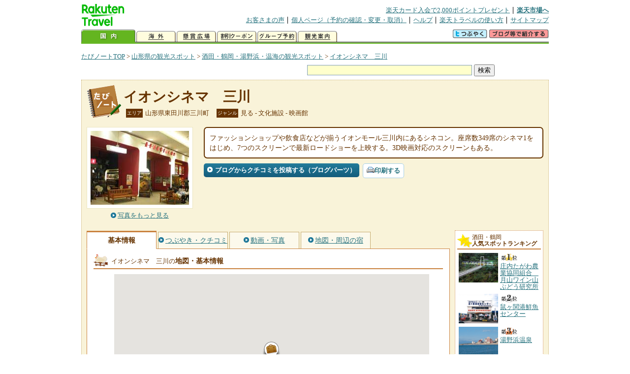

--- FILE ---
content_type: text/html
request_url: https://kanko.travel.rakuten.co.jp/yamagata/spot/S6011368.html
body_size: 6246
content:
<!DOCTYPE HTML PUBLIC "-//W3C//DTD HTML 4.01 Transitional//EN" "http://www.w3.org/TR/html4/loose.dtd">
<html xmlns="http://www.w3.org/1999/xhtml" xml:lang="ja" lang="ja" dir="ltr" xmlns:og="http://ogp.me/ns#" xmlns:mixi="http://mixi-platform.com/ns#" xmlns:fb="http://www.facebook.com/2008/fbml">
<head>
<meta http-equiv="Content-Type" content="text/html; charset=Shift_JIS">
<meta http-equiv="Content-Script-Type" content="text/javascript">
<meta http-equiv="Content-Style-Type" content="text/css">
<meta name="description" content="楽天トラベルの観光情報サイト。イオンシネマ　三川の観光情報盛りだくさん！ イオンシネマ　三川の地図・住所・電話番号などの基本情報を掲載しています。">
<meta name="keywords" content="イオンシネマ　三川,観光,山形県,東田川郡三川町,楽天">
<meta name="viewport" content="width=device-width,initial-scale=1.0,minimum-scale=1.0,maximum-scale=2.0,user-scalable=yes">
<meta property="og:title" content="楽天トラベル: イオンシネマ　三川 （たびノート）">
<meta property="og:type" content="article">
<meta property="og:url" content="https://kanko.travel.rakuten.co.jp/yamagata/spot/S6011368.html">
<meta property="og:image" content="https://img.travel.rakuten.co.jp/kanko/thumb/6011368_3462_1.jpg">
<meta property="og:site_name" content="楽天トラベル:たびノート">
<meta property="og:description" content="楽天トラベルの観光情報サイト。イオンシネマ　三川の観光情報盛りだくさん！ イオンシネマ　三川の地図・住所・電話番号などの基本情報を掲載しています。">
<link rel="canonical" href="https://kanko.travel.rakuten.co.jp/yamagata/spot/S6011368.html">
<link rel="stylesheet" type="text/css" href="https://img.travel.rakuten.co.jp/share/themes/kanko/css/import.css">
<link rel="stylesheet" type="text/css" href="https://img.travel.rakuten.co.jp/share/themes/kanko/css/smp.css" media="only screen and (max-device-width:480px)" > 
<link rel="stylesheet" type="text/css" href="https://img.travel.rakuten.co.jp/share/common/css/thickbox.css" media="screen" />
<link rel="alternate" media="handheld" type="text/html" href="http://m.travel.rakuten.co.jp/kanko/yamagata/S6011368.html">
<script type="text/javascript" src="https://img.travel.rakuten.co.jp/share/common/js/lib/jquery/jquery.js"></script>
<script type="text/javascript" src="https://img.travel.rakuten.co.jp/share/common/js/rakutenTr_thickbox_v20090811.js"></script>
<title>楽天トラベル:イオンシネマ　三川（たびノート）</title>
</head>
<body id="spotIndex">
<div id="widewrapper">
<!--START_HEADER-->
<div id="grpheaderArea">
<p id="grpSiteID"><a href="//travel.rakuten.co.jp/"><img src="https://img.travel.rakuten.co.jp/package/ana/images/logo_travel_w89.gif" alt="楽天トラベル" width="89" height="45" class="serviceLogo"></a></p>


<dl id="grpRemoteNav">
<dt>楽天グループ関連</dt>
<dd class="grpRelation">
<ul><!--
--><li><a href="//ad2.trafficgate.net/t/r/1367/1441/99636_99636/">楽天カード入会で2,000ポイントプレゼント</a></li><!--
--><li class="grpHome"><a href="//www.rakuten.co.jp/">楽天市場へ</a></li><!--
--></ul>
</dd>
<dt>補助メニュー</dt>
<dd class="grpSiteUtility">
<ul><!--
--><li><a href="//travel.rakuten.co.jp/auto/tabimado_bbs_top.html">お客さまの声</a></li><!--
--><li><a href="https://aps1.travel.rakuten.co.jp/portal/my/prv_page.first">個人ページ（予約の確認・変更・取消）</a></li><!--
--><li><a href="//travel.rakuten.co.jp/help/">ヘルプ</a></li><!--
--><li><a href="//travel.rakuten.co.jp/howto/">楽天トラベルの使い方</a></li><!--
--><li class="grpLast"><a href="//travel.rakuten.co.jp/sitemap/">サイトマップ</a></li><!--
--></ul>
</dd>
</dl>
<dl id="sectionNav" class="scndLyr">
<dt>主なカテゴリー</dt>
<dd class="menuList">
<ul><!--
--><li id="tabKokunai"><span class="current">国内</span></li><!--
--><li id="tabKaigai"><a href="//travel.rakuten.co.jp/kaigai/index.html">海外</a></li><!--
--><li id="tabKenshou"><a href="//img.travel.rakuten.co.jp/image/tr/hs/prsnt/Vftj7/">懸賞広場</a></li><!--
--><li id="tabCoupon"><a href="//img.travel.rakuten.co.jp/image/tr/userm/rakupon/Ko0VY/">割引クーポン</a></li><!--
--><li id="tabAinori"><a href="//img.travel.rakuten.co.jp/image/tr/hs/grptr/zDa1q/">グループ予約</a></li><!--
--><li id="tabTabinote"><a href="//kanko.travel.rakuten.co.jp/">観光案内</a><!--
--></ul>
</dd>
<dd class="grpExpansionArea">
<p><a href="" id="RakutoraTwitter"><img src="https://img.travel.rakuten.co.jp/share/themes/header/images/btnTwitter.gif"></a>
<span id="affiliateBanner"></span>
</p>
</dd>
<script src="https://img.travel.rakuten.co.jp/share/common/js/RakutoraTwitter_kanko.js"></script>
<script src="https://img.travel.rakuten.co.jp/share/common/js/rakutenTr_affiliate.js" type="text/javascript"></script>
<script>
<!--
new RakutoraTwitter().makeUrl(document.title, document.URL);
try{
rakutenTr_affiliate.putTextLinkAnchor(window.location, "affiliateBanner");
} catch (e) {}
-->
</script>
</dl>
</div>
<!--END_HEADER-->
<!--START_MAIN_CONTENTS-->
<div id="locationArea">
<p>
<a href="https://kanko.travel.rakuten.co.jp/">たびノートTOP</a> &gt;
<a href="https://kanko.travel.rakuten.co.jp/yamagata/">山形県の観光スポット</a> &gt;
<a href="https://kanko.travel.rakuten.co.jp/yamagata/region/shonai.html">酒田・鶴岡・湯野浜・温海の観光スポット</a> &gt;
<strong class="grpLocationLocus">
<a href="https://kanko.travel.rakuten.co.jp/yamagata/spot/S6011368.html">イオンシネマ　三川</a>
</strong>
</p>
<!--/locationArea--></div>
<div id="searchArea">
<form id="cse-search-box" method="post" action="https://kanko.travel.rakuten.co.jp/tabinote/word/sjisKwSearch/">
<div>
<input type="text" name="f_query" size="40" class="textfield"/>
<input type="submit" value="検索" class="submit"/>
<input type="hidden" id="f_page" value="1" name="f_page" />
</div>
</form>
<!--/#searchArea--></div>
<div id="contentsArea">
<div id="titleArea">
<h1>
<a href="https://kanko.travel.rakuten.co.jp/yamagata/spot/S6011368.html">イオンシネマ　三川</a>
</h1>
<dl class="titleCategory">
<dt>エリア</dt>
<dd>山形県東田川郡三川町</dd>
<dt>ジャンル</dt>
<dd>見る&nbsp;-&nbsp;文化施設&nbsp;-&nbsp;映画館</dd>
</dl>
<!--/titleArea--></div>
<div id="captionArea">
<div class="photo">
<img src="https://img.travel.rakuten.co.jp/kanko/thumb/6011368_3462_1.jpg" alt="イオンシネマ　三川・写真">
<p class="more"><a href="https://web.travel.rakuten.co.jp/portal/my/kanko_pop_image.main?f_flg=S&f_id=6011368&f_pic_no=1&TB_iframe=true&height=600&width=600&static=true" title="イオンシネマ　三川の写真" class="thickbox"><span>写真をもっと見る</span></a></p>
<!--/photo--></div>
<p class="comment"><span>
ファッションショップや飲食店などが揃うイオンモール三川内にあるシネコン。座席数349席のシネマ1をはじめ、7つのスクリーンで最新ロードショーを上映する。3D映画対応のスクリーンもある。
</span></p>
<ul class="button">
<li id="btBlog"><a href="https://kanko.travel.rakuten.co.jp/yamagata/spot/S6011368_blogentry.html"><span>ブログからクチコミを投稿する（ブログパーツ）</span></a></li>
</ul>
<div class="social">
</div>
<!--/captionArea--></div>
<div id="primaryArea">
<ul class="spotNav">
<li><strong>基本情報</strong></li>
<li><a href="https://kanko.travel.rakuten.co.jp/yamagata/spot/S6011368_review.html"><span>つぶやき・クチコミ</span></a></li>
<li><a href="https://kanko.travel.rakuten.co.jp/yamagata/spot/S6011368_photo.html"><span>動画・写真</span></a></li>
<li><a href="https://kanko.travel.rakuten.co.jp/yamagata/spot/S6011368_hotel.html"><span>地図・周辺の宿</span></a></li>
</ul>
<div class = "mainBox">
<div id="basic">
<h2>イオンシネマ　三川の<span>地図・基本情報</span></h2>
<div id="Map" style="width:640px; height:360px; margin-left: auto; margin-right: auto;">
<!--/.map--></div>
<script type="text/javascript">
<!--
rakutenMapTr_spotIdo = 38.816383;
rakutenMapTr_spotKdo = 139.835725;
spot_name = "イオンシネマ　三川";
//-->
</script>
<script type="text/javascript" src="https://maps.googleapis.com/maps/api/js?language=ja&key=AIzaSyAy_iHNymEpuybZnY_bM70Z4y57vVuG5ho"></script>
<script src="https://img.travel.rakuten.co.jp/share/gmap/js/googleMap.js?_20150917" type="text/javascript"></script>
<script src="https://img.travel.rakuten.co.jp/share/gmap/js/googleMap.config.simple.spot.js" type="text/javascript"></script>
<ul class="button">
<li><a href="https://kanko.travel.rakuten.co.jp/yamagata/spot/S6011368_hotel.html"><span>大きなスクロール地図<span class="route">・ルート検索</span>を見る</span></a></li>
</ul>
<table class="info">
<tr>
<th scope="row">住所</th>
<td>山形県東田川郡三川町猪子和田庫１２８－１</td>
</tr>
<tr>
<th scope="row">アクセス</th>
<td>JR羽越本線鶴岡駅から庄内交通イオン三川行きバスで30分、終点下車すぐ</td>
</tr>
<tr>
<th scope="row">営業期間</th>
<td>通年</td>
</tr>
<tr>
<th scope="row">営業時間</th>
<td>9:00～20:00（入館）</td>
</tr>
<tr>
<th scope="row">休業日</th>
<td>無休</td>
</tr>
<tr>
<th scope="row">料金</th>
<td>情報なし</td>
</tr>
<tr>
<th scope="row">カード利用</th>
<td>利用可</td>
</tr>
<tr>
<th scope="row">駐車場</th>
<td>あり</td>
</tr>
<tr>
<th scope="row">駐車台数</th>
<td>3300台</td>
</tr>
<tr>
<th scope="row">駐車料金</th>
<td>無料</td>
</tr>
<tr>
<th scope="row">電話</th>
<td>
0235-68-1661
</td>
</tr>
</table>
<!--/#basic--></div>
<!--/.mainBox--></div>
<!--/#primaryArea--></div>
<div id="secondaryArea">
<div class="mainBox rankBox" id="spotRank">
<h3><span>酒田・鶴岡</span><br>人気スポットランキング</h3>
<ol>
<li class="ranking01"><a href="https://kanko.travel.rakuten.co.jp/yamagata/spot/S6000911.html">
<img src="https://img.travel.rakuten.co.jp/kanko/thumb/6000911_3460_2.jpg" alt="">
<span>庄内たがわ農業協同組合　月山ワイン山ぶどう研究所</span>
</a></li>
<form name="rank_data">
<input type="hidden" name="spotName" value="庄内たがわ農業協同組合　月山ワイン山ぶどう研究所">
<input type="hidden" name="spotIdo" value="138902.73">
<input type="hidden" name="spotKdo" value="503561.55">
<input type="hidden" name="spotUrl" value="https://kanko.travel.rakuten.co.jp/yamagata/spot/S6000911.html">
</form>
<li class="ranking02"><a href="https://kanko.travel.rakuten.co.jp/yamagata/spot/S6010510.html">
<img src="https://img.travel.rakuten.co.jp/kanko/thumb/6010510_3252_2.jpg" alt="">
<span>鼠ヶ関港鮮魚センター</span>
</a></li>
<form name="rank_data">
<input type="hidden" name="spotName" value="鼠ヶ関港鮮魚センター">
<input type="hidden" name="spotIdo" value="138800.55">
<input type="hidden" name="spotKdo" value="502364.42">
<input type="hidden" name="spotUrl" value="https://kanko.travel.rakuten.co.jp/yamagata/spot/S6010510.html">
</form>
<li class="ranking03"><a href="https://kanko.travel.rakuten.co.jp/yamagata/spot/S6010299.html">
<img src="https://img.travel.rakuten.co.jp/kanko/thumb/6010299_1968_1.jpg" alt="">
<span>湯野浜温泉</span>
</a></li>
<form name="rank_data">
<input type="hidden" name="spotName" value="湯野浜温泉">
<input type="hidden" name="spotIdo" value="139598.37">
<input type="hidden" name="spotKdo" value="503119.8">
<input type="hidden" name="spotUrl" value="https://kanko.travel.rakuten.co.jp/yamagata/spot/S6010299.html">
</form>
<li class="ranking04"><a href="https://kanko.travel.rakuten.co.jp/yamagata/spot/S6010328.html">
<img src="https://img.travel.rakuten.co.jp/kanko/thumb/6010328_1745_1.jpg" alt="">
<span>内川</span>
</a></li>
<form name="rank_data">
<input type="hidden" name="spotName" value="内川">
<input type="hidden" name="spotIdo" value="139403.35">
<input type="hidden" name="spotKdo" value="503396.35">
<input type="hidden" name="spotUrl" value="https://kanko.travel.rakuten.co.jp/yamagata/spot/S6010328.html">
</form>
<li class="ranking05"><a href="https://kanko.travel.rakuten.co.jp/yamagata/spot/S6000893.html">
<img src="https://img.travel.rakuten.co.jp/kanko/thumb/6000893_1403_1.jpg" alt="">
<span>渡會本店　出羽ノ雪酒造資料館</span>
</a></li>
<form name="rank_data">
<input type="hidden" name="spotName" value="渡會本店　出羽ノ雪酒造資料館">
<input type="hidden" name="spotIdo" value="139481.53">
<input type="hidden" name="spotKdo" value="503178.9">
<input type="hidden" name="spotUrl" value="https://kanko.travel.rakuten.co.jp/yamagata/spot/S6000893.html">
</form>
<form name="rank_data">
<input type="hidden" name="spotName" value="出羽三山歴史博物館">
<input type="hidden" name="spotIdo" value="139315.42">
<input type="hidden" name="spotKdo" value="503950.77">
<input type="hidden" name="spotUrl" value="https://kanko.travel.rakuten.co.jp/yamagata/spot/S6000580.html">
</form>
<form name="rank_data">
<input type="hidden" name="spotName" value="鼠ヶ関マリーナ">
<input type="hidden" name="spotIdo" value="138788.28">
<input type="hidden" name="spotKdo" value="502375.55">
<input type="hidden" name="spotUrl" value="https://kanko.travel.rakuten.co.jp/yamagata/spot/S6000560.html">
</form>
<form name="rank_data">
<input type="hidden" name="spotName" value="致道博物館">
<input type="hidden" name="spotIdo" value="139411.59">
<input type="hidden" name="spotKdo" value="503368.63">
<input type="hidden" name="spotUrl" value="https://kanko.travel.rakuten.co.jp/yamagata/spot/S6000540.html">
</form>
<form name="rank_data">
<input type="hidden" name="spotName" value="鶴岡市立　加茂水族館">
<input type="hidden" name="spotIdo" value="139532.51">
<input type="hidden" name="spotKdo" value="503020.29">
<input type="hidden" name="spotUrl" value="https://kanko.travel.rakuten.co.jp/yamagata/spot/S6000521.html">
</form>
<form name="rank_data">
<input type="hidden" name="spotName" value="酒田市立資料館">
<input type="hidden" name="spotIdo" value="140084.41">
<input type="hidden" name="spotKdo" value="503442.41">
<input type="hidden" name="spotUrl" value="https://kanko.travel.rakuten.co.jp/yamagata/spot/S6000298.html">
</form>
<form name="rank_data">
<input type="hidden" name="spotName" value="旧鐙屋">
<input type="hidden" name="spotIdo" value="140083.97">
<input type="hidden" name="spotKdo" value="503426.11">
<input type="hidden" name="spotUrl" value="https://kanko.travel.rakuten.co.jp/yamagata/spot/S6000233.html">
</form>
<form name="rank_data">
<input type="hidden" name="spotName" value="胴腹滝">
<input type="hidden" name="spotIdo" value="140536.68">
<input type="hidden" name="spotKdo" value="503916.37">
<input type="hidden" name="spotUrl" value="https://kanko.travel.rakuten.co.jp/yamagata/spot/S6011584.html">
</form>
<form name="rank_data">
<input type="hidden" name="spotName" value="櫛引パーキングエリア（上り）">
<input type="hidden" name="spotIdo" value="139104.33">
<input type="hidden" name="spotKdo" value="503400.29">
<input type="hidden" name="spotUrl" value="https://kanko.travel.rakuten.co.jp/yamagata/spot/S6011554.html">
</form>
<form name="rank_data">
<input type="hidden" name="spotName" value="飯森山温泉">
<input type="hidden" name="spotIdo" value="140017.8">
<input type="hidden" name="spotKdo" value="503354.09">
<input type="hidden" name="spotUrl" value="https://kanko.travel.rakuten.co.jp/yamagata/spot/S6011548.html">
</form>
<form name="rank_data">
<input type="hidden" name="spotName" value="湯野浜海岸">
<input type="hidden" name="spotIdo" value="139605.53">
<input type="hidden" name="spotKdo" value="503116.56">
<input type="hidden" name="spotUrl" value="https://kanko.travel.rakuten.co.jp/yamagata/spot/S6011492.html">
</form>
<form name="rank_data">
<input type="hidden" name="spotName" value="つけもの処　本長（見学）">
<input type="hidden" name="spotIdo" value="139471">
<input type="hidden" name="spotKdo" value="503175.63">
<input type="hidden" name="spotUrl" value="https://kanko.travel.rakuten.co.jp/yamagata/spot/S6011483.html">
</form>
<form name="rank_data">
<input type="hidden" name="spotName" value="スタジオセディック庄内オープンセット">
<input type="hidden" name="spotIdo" value="139098.07">
<input type="hidden" name="spotKdo" value="503892.11">
<input type="hidden" name="spotUrl" value="https://kanko.travel.rakuten.co.jp/yamagata/spot/S6011440.html">
</form>
<form name="rank_data">
<input type="hidden" name="spotName" value="イオンシネマ　三川">
<input type="hidden" name="spotIdo" value="139726.98">
<input type="hidden" name="spotKdo" value="503420.61">
<input type="hidden" name="spotUrl" value="https://kanko.travel.rakuten.co.jp/yamagata/spot/S6011368.html">
</form>
<form name="rank_data">
<input type="hidden" name="spotName" value="大清水の湧き水">
<input type="hidden" name="spotIdo" value="139000.92">
<input type="hidden" name="spotKdo" value="502621.71">
<input type="hidden" name="spotUrl" value="https://kanko.travel.rakuten.co.jp/yamagata/spot/S6011349.html">
</form>
<form name="rank_data">
<input type="hidden" name="spotName" value="洞雲院">
<input type="hidden" name="spotIdo" value="139541.43">
<input type="hidden" name="spotKdo" value="503472.53">
<input type="hidden" name="spotUrl" value="https://kanko.travel.rakuten.co.jp/yamagata/spot/S6011314.html">
</form>
<form name="rank_data">
<input type="hidden" name="spotName" value="出羽の古道　六十里越街道">
<input type="hidden" name="spotIdo" value="138827.82">
<input type="hidden" name="spotKdo" value="503738.81">
<input type="hidden" name="spotUrl" value="https://kanko.travel.rakuten.co.jp/yamagata/spot/S6011307.html">
</form>
<form name="rank_data">
<input type="hidden" name="spotName" value="産直たわわ">
<input type="hidden" name="spotIdo" value="140263.38">
<input type="hidden" name="spotKdo" value="503743.64">
<input type="hidden" name="spotUrl" value="https://kanko.travel.rakuten.co.jp/yamagata/spot/S6010697.html">
</form>
<form name="rank_data">
<input type="hidden" name="spotName" value="総穏寺">
<input type="hidden" name="spotIdo" value="139398.54">
<input type="hidden" name="spotKdo" value="503352.21">
<input type="hidden" name="spotUrl" value="https://kanko.travel.rakuten.co.jp/yamagata/spot/S6010340.html">
</form>
<form name="rank_data">
<input type="hidden" name="spotName" value="湯殿山">
<input type="hidden" name="spotIdo" value="138739.59">
<input type="hidden" name="spotKdo" value="503960.57">
<input type="hidden" name="spotUrl" value="https://kanko.travel.rakuten.co.jp/yamagata/spot/S6010269.html">
</form>
<form name="rank_data">
<input type="hidden" name="spotName" value="道の駅　月山">
<input type="hidden" name="spotIdo" value="138902.39">
<input type="hidden" name="spotKdo" value="503561.08">
<input type="hidden" name="spotUrl" value="https://kanko.travel.rakuten.co.jp/yamagata/spot/S6010071.html">
</form>
<form name="rank_data">
<input type="hidden" name="spotName" value="暮坪立岩">
<input type="hidden" name="spotIdo" value="139116.36">
<input type="hidden" name="spotKdo" value="502555.82">
<input type="hidden" name="spotUrl" value="https://kanko.travel.rakuten.co.jp/yamagata/spot/S6010062.html">
</form>
<form name="rank_data">
<input type="hidden" name="spotName" value="善寳寺の人面魚">
<input type="hidden" name="spotIdo" value="139581.76">
<input type="hidden" name="spotKdo" value="503171.86">
<input type="hidden" name="spotUrl" value="https://kanko.travel.rakuten.co.jp/yamagata/spot/S6010056.html">
</form>
<form name="rank_data">
<input type="hidden" name="spotName" value="飛島の賽の河原">
<input type="hidden" name="spotIdo" value="141050.37">
<input type="hidden" name="spotKdo" value="502363.49">
<input type="hidden" name="spotUrl" value="https://kanko.travel.rakuten.co.jp/yamagata/spot/S6010055.html">
</form>
<form name="rank_data">
<input type="hidden" name="spotName" value="羽黒山">
<input type="hidden" name="spotIdo" value="139318.62">
<input type="hidden" name="spotKdo" value="503949.85">
<input type="hidden" name="spotUrl" value="https://kanko.travel.rakuten.co.jp/yamagata/spot/S6010051.html">
</form>
<form name="rank_data">
<input type="hidden" name="spotName" value="冨士酒造">
<input type="hidden" name="spotIdo" value="139493.24">
<input type="hidden" name="spotKdo" value="503171.71">
<input type="hidden" name="spotUrl" value="https://kanko.travel.rakuten.co.jp/yamagata/spot/S6010047.html">
</form>
</ol>
<p class="update">2026年01月19日更新</p>
<!--/.rankbox--></div>

<div class="mainBox aroundBox" id="around">
<h3>周辺の<br>観光スポット</h3>
<ul>
<li>
<a href="https://kanko.travel.rakuten.co.jp/yamagata/spot/S6000227.html">
<img src="https://img.travel.rakuten.co.jp/kanko/thumb/6000227_1760_1.jpg" alt="玉簾の滝" width="80">
玉簾の滝
</a>
</li>
<li>
<a href="https://kanko.travel.rakuten.co.jp/yamagata/spot/S6000230.html">
<img src="https://img.travel.rakuten.co.jp/kanko/thumb/23156PCD2626IMG0077_N.JPG" alt="高瀬峡" width="80">
高瀬峡
</a>
</li>
<li>
<a href="https://kanko.travel.rakuten.co.jp/yamagata/spot/S6000231.html">
<img src="https://img.travel.rakuten.co.jp/kanko/thumb/23156PCD2601IMG0005_N.JPG" alt="鳥海湖" width="80">
鳥海湖
</a>
</li>
<li>
<a href="https://kanko.travel.rakuten.co.jp/yamagata/spot/S6000232.html">
<img src="https://img.travel.rakuten.co.jp/kanko/thumb/23156PCD2626IMG0065_N.JPG" alt="旧白崎医院" width="80">
旧白崎医院
</a>
</li>
<li>
<a href="https://kanko.travel.rakuten.co.jp/yamagata/spot/S6000233.html">
<img src="https://img.travel.rakuten.co.jp/kanko/thumb/6000233_939_1.jpg" alt="旧鐙屋" width="80">
旧鐙屋
</a>
</li>
</ul>
<p class="more"><a href="https://kanko.travel.rakuten.co.jp/yamagata/region/shonai.html">酒田・鶴岡・湯野浜・温海の<br>観光スポットをもっと見る</a></p>
<!--/.subBox aroundBox #around--></div>

<!--/secondaryArea--></div>
<!--/contentsArea--></div>
<div id="pagetopArea">
<p class="pagetopCopyright">掲載情報の一部の著作権は提供元企業等に帰属します。 Copyright（C）2026 Shobunsha Publications,Inc. All rights reserved.</p>
<p class="pagetopLink"><a href="#widewrapper">このページのトップへ</a></p>
<!--/pagetopArea--></div>
<!--END_MAIN_CONTENTS-->
<!--START_FOOTER-->
<!-- ========== footer 2023.04.11 ========== -->
<div id="grpRakutenLinkArea">

<div id="grpFooterNav">
<dl>
<dt>サイト基本情報</dt>
<dd>

<ul>
<li><a href="https://travel.rakuten.co.jp/corporate/" rel="nofollow">会社情報</a></li>
<li><a href="https://privacy.rakuten.co.jp/" rel="nofollow">個人情報保護方針</a></li>
<li><a href="https://corp.rakuten.co.jp/csr/">社会的責任[CSR]</a></li>
<li><a href="https://travel.rakuten.co.jp/recruit/">採用情報</a></li>
<li><a href="https://travel.rakuten.co.jp/info/" rel="nofollow">規約集</a></li>
<li><a href="https://travel.rakuten.co.jp/info/hotel_msg.html">資料請求</a></li>
</ul>
<p class="grpCopyright">&copy; Rakuten Group, Inc.</p>

</dd>
</dl>
<!-- /#grpFooterNav --></div>

</div><!-- /div#grpRakutenLinkArea -->

<!-- Google Code start -->
<script type="text/javascript">
/* <![CDATA[ */
var google_conversion_id = 1009382166;
var google_conversion_label = "cX0tCPLd1QMQluan4QM";
var google_custom_params = window.google_tag_params;
var google_remarketing_only = true;
/* ]]> */
</script>
<script type="text/javascript" src="//www.googleadservices.com/pagead/conversion.js">
</script>
<noscript>
<div style="display:inline;">
<img height="1" width="1" style="border-style:none;" alt="" src="//googleads.g.doubleclick.net/pagead/viewthroughconversion/1009382166/?value=0&amp;label=cX0tCPLd1QMQluan4QM&amp;guid=ON&amp;script=0">
</div>
</noscript>
<!-- Google Code finish -->

<!-- ========== /footer ========== -->

<script type="text/javascript">
if("http:" == document.location.protocol) document.write(unescape("%3Cimg src='http://grp02.trc.ashiato.rakuten.co.jp/svc-ashiato/trc?service_id=17'%3E"))
</script>

<script type="text/javascript" src="//img.travel.rakuten.co.jp/share/rtl/js/dserv.js" charset="UTF-8"></script>
<script><!--
(function($) {
    if ($) $(function() {
        try {
            new rtl.Dserv().addSwitchToMbPage();
        } catch(e) {}
    });
})(window.jQuery);
//--></script>

<!--END_FOOTER--> 
<!--/widewrapper--></div>
<!-- Web Analysis Tool START-->
<script language="JavaScript" src="https://img.travel.rakuten.co.jp/share/wat/contents/kanko/spot/spot.js"></script>
<!-- SiteCatalyst code version: H.9.Copyright 1997-2007 Omniture, Inc. More info available at http://www.omniture.com -->
<div id="dynamicElement"></div>
<script language="JavaScript" src="//img.travel.rakuten.co.jp/share/wat/sc/s_code.js"></script>
<script language="JavaScript" src="//img.travel.rakuten.co.jp/share/wat/sc/code_to_paste.js"></script>
<!-- End SiteCatalyst code version: H.9. -->

<!-- Mebius -->
<script type="text/javascript">
var mbHost = (("https:" == document.location.protocol) ? "https://" : "http://");
document.write(unescape("%3Cscript src='" + mbHost + "rd.rakuten.co.jp/js/p_code.js' type='text/javascript'%3E%3C/script%3E"));
</script>
<script type="text/javascript"><!--
	i="6.2994.0";
	n="travel";
	l="travel";
	r=document.referrer;
	document.write(p(i,n,l,r));
//--></script>
<noscript>
    <img src="https://rd.rakuten.co.jp/p/?i=6.2994.0&n=travel&l=travel&r=" />
</noscript>
<!-- /Mebius -->
<script><!--
rt = new rt_sc_variables();
codeToPaste();
--></script>
<!-- Web Analysis Tool END-->
<script type="text/javascript" src="https://img.travel.rakuten.co.jp/share/themes/kanko/js/regular/TabiNote.js"></script>
<form id="driveVia">
<input type="hidden" id="driveLatitude" value="38.81305">
<input type="hidden" id="driveLongitude" value="139.83905833">
</form>
</body>
</html>
